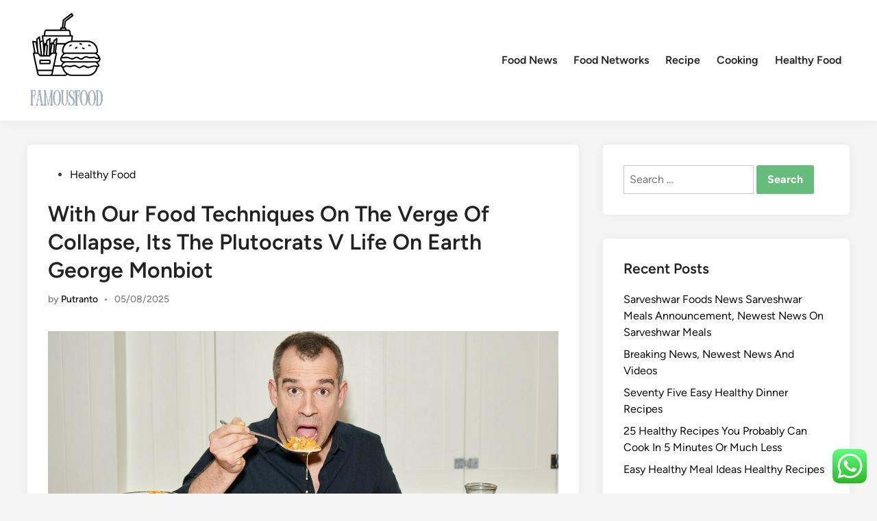

--- FILE ---
content_type: text/html; charset=UTF-8
request_url: https://famousfood.my.id/with-our-food-techniques-on-the-verge-of-collapse-its-the-plutocrats-v-life-on-earth-george-monbiot.html
body_size: 9167
content:
<!doctype html><html lang="en-US" prefix="og: https://ogp.me/ns#"><head><meta charset="UTF-8"><meta name="viewport" content="width=device-width, initial-scale=1"><link rel="profile" href="https://gmpg.org/xfn/11"><title>With Our Food Techniques On The Verge Of Collapse, Its The Plutocrats V Life On Earth George Monbiot - FF</title><meta name="description" content="Interview &#039;Banh mi is the product of cultural mixing and colonization&#039; &#039;A world of road food&#039; (1/6). In Paris, Khanh-Ly Huynh offers tasty Vietnamese"/><meta name="robots" content="index, follow, max-snippet:-1, max-video-preview:-1, max-image-preview:large"/><link rel="canonical" href="https://famousfood.my.id/with-our-food-techniques-on-the-verge-of-collapse-its-the-plutocrats-v-life-on-earth-george-monbiot.html" /><meta property="og:locale" content="en_US" /><meta property="og:type" content="article" /><meta property="og:title" content="With Our Food Techniques On The Verge Of Collapse, Its The Plutocrats V Life On Earth George Monbiot - FF" /><meta property="og:description" content="Interview &#039;Banh mi is the product of cultural mixing and colonization&#039; &#039;A world of road food&#039; (1/6). In Paris, Khanh-Ly Huynh offers tasty Vietnamese" /><meta property="og:url" content="https://famousfood.my.id/with-our-food-techniques-on-the-verge-of-collapse-its-the-plutocrats-v-life-on-earth-george-monbiot.html" /><meta property="og:site_name" content="FF" /><meta property="article:section" content="Healthy Food" /><meta property="article:published_time" content="2025-08-05T14:29:17+07:00" /><meta name="twitter:card" content="summary_large_image" /><meta name="twitter:title" content="With Our Food Techniques On The Verge Of Collapse, Its The Plutocrats V Life On Earth George Monbiot - FF" /><meta name="twitter:description" content="Interview &#039;Banh mi is the product of cultural mixing and colonization&#039; &#039;A world of road food&#039; (1/6). In Paris, Khanh-Ly Huynh offers tasty Vietnamese" /><meta name="twitter:label1" content="Written by" /><meta name="twitter:data1" content="Putranto" /><meta name="twitter:label2" content="Time to read" /><meta name="twitter:data2" content="1 minute" /> <script type="application/ld+json" class="rank-math-schema-pro">{"@context":"https://schema.org","@graph":[{"@type":["Person","Organization"],"@id":"https://famousfood.my.id/#person","name":"GH","logo":{"@type":"ImageObject","@id":"https://famousfood.my.id/#logo","url":"https://famousfood.my.id/wp-content/uploads/2025/03/cropped-famousfood.png","contentUrl":"https://famousfood.my.id/wp-content/uploads/2025/03/cropped-famousfood.png","caption":"GH","inLanguage":"en-US"},"image":{"@type":"ImageObject","@id":"https://famousfood.my.id/#logo","url":"https://famousfood.my.id/wp-content/uploads/2025/03/cropped-famousfood.png","contentUrl":"https://famousfood.my.id/wp-content/uploads/2025/03/cropped-famousfood.png","caption":"GH","inLanguage":"en-US"}},{"@type":"WebSite","@id":"https://famousfood.my.id/#website","url":"https://famousfood.my.id","name":"GH","publisher":{"@id":"https://famousfood.my.id/#person"},"inLanguage":"en-US"},{"@type":"ImageObject","@id":"https://media.npr.org/assets/img/2023/07/21/chris-2_wide-4a050b5124feb8cdd83566089b2fa5affcaae654-s1400-c100.jpg","url":"https://media.npr.org/assets/img/2023/07/21/chris-2_wide-4a050b5124feb8cdd83566089b2fa5affcaae654-s1400-c100.jpg","width":"200","height":"200","inLanguage":"en-US"},{"@type":"WebPage","@id":"https://famousfood.my.id/with-our-food-techniques-on-the-verge-of-collapse-its-the-plutocrats-v-life-on-earth-george-monbiot.html#webpage","url":"https://famousfood.my.id/with-our-food-techniques-on-the-verge-of-collapse-its-the-plutocrats-v-life-on-earth-george-monbiot.html","name":"With Our Food Techniques On The Verge Of Collapse, Its The Plutocrats V Life On Earth George Monbiot - FF","datePublished":"2025-08-05T14:29:17+07:00","dateModified":"2025-08-05T14:29:17+07:00","isPartOf":{"@id":"https://famousfood.my.id/#website"},"primaryImageOfPage":{"@id":"https://media.npr.org/assets/img/2023/07/21/chris-2_wide-4a050b5124feb8cdd83566089b2fa5affcaae654-s1400-c100.jpg"},"inLanguage":"en-US"},{"@type":"Person","@id":"https://famousfood.my.id/author/putranto","name":"Putranto","url":"https://famousfood.my.id/author/putranto","image":{"@type":"ImageObject","@id":"https://secure.gravatar.com/avatar/e9173cbd5af5c4be24e31a6c1af47462bd7e1546408d3c7d6bd70cbd9ae51842?s=96&amp;d=mm&amp;r=g","url":"https://secure.gravatar.com/avatar/e9173cbd5af5c4be24e31a6c1af47462bd7e1546408d3c7d6bd70cbd9ae51842?s=96&amp;d=mm&amp;r=g","caption":"Putranto","inLanguage":"en-US"}},{"@type":"BlogPosting","headline":"With Our Food Techniques On The Verge Of Collapse, Its The Plutocrats V Life On Earth George Monbiot - FF","datePublished":"2025-08-05T14:29:17+07:00","dateModified":"2025-08-05T14:29:17+07:00","articleSection":"Healthy Food","author":{"@id":"https://famousfood.my.id/author/putranto","name":"Putranto"},"publisher":{"@id":"https://famousfood.my.id/#person"},"description":"Interview &#039;Banh mi is the product of cultural mixing and colonization&#039; &#039;A world of road food&#039; (1/6). In Paris, Khanh-Ly Huynh offers tasty Vietnamese","name":"With Our Food Techniques On The Verge Of Collapse, Its The Plutocrats V Life On Earth George Monbiot - FF","@id":"https://famousfood.my.id/with-our-food-techniques-on-the-verge-of-collapse-its-the-plutocrats-v-life-on-earth-george-monbiot.html#richSnippet","isPartOf":{"@id":"https://famousfood.my.id/with-our-food-techniques-on-the-verge-of-collapse-its-the-plutocrats-v-life-on-earth-george-monbiot.html#webpage"},"image":{"@id":"https://media.npr.org/assets/img/2023/07/21/chris-2_wide-4a050b5124feb8cdd83566089b2fa5affcaae654-s1400-c100.jpg"},"inLanguage":"en-US","mainEntityOfPage":{"@id":"https://famousfood.my.id/with-our-food-techniques-on-the-verge-of-collapse-its-the-plutocrats-v-life-on-earth-george-monbiot.html#webpage"}}]}</script> <link rel="alternate" type="application/rss+xml" title="FF &raquo; Feed" href="https://famousfood.my.id/feed" /><link rel="alternate" title="oEmbed (JSON)" type="application/json+oembed" href="https://famousfood.my.id/wp-json/oembed/1.0/embed?url=https%3A%2F%2Ffamousfood.my.id%2Fwith-our-food-techniques-on-the-verge-of-collapse-its-the-plutocrats-v-life-on-earth-george-monbiot.html" /><link rel="alternate" title="oEmbed (XML)" type="text/xml+oembed" href="https://famousfood.my.id/wp-json/oembed/1.0/embed?url=https%3A%2F%2Ffamousfood.my.id%2Fwith-our-food-techniques-on-the-verge-of-collapse-its-the-plutocrats-v-life-on-earth-george-monbiot.html&#038;format=xml" /><link data-optimized="2" rel="stylesheet" href="https://famousfood.my.id/wp-content/litespeed/css/5180d6883263b654bb831e1fd9a7e4c0.css?ver=494db" /> <script src="https://famousfood.my.id/wp-includes/js/jquery/jquery.min.js?ver=3.7.1" id="jquery-core-js"></script> <link rel="https://api.w.org/" href="https://famousfood.my.id/wp-json/" /><link rel="alternate" title="JSON" type="application/json" href="https://famousfood.my.id/wp-json/wp/v2/posts/123" /><link rel="EditURI" type="application/rsd+xml" title="RSD" href="https://famousfood.my.id/xmlrpc.php?rsd" /><meta name="generator" content="WordPress 6.9" /><link rel='shortlink' href='https://famousfood.my.id/?p=123' /><link rel='dns-prefetch' href='https://i0.wp.com/'><link rel='preconnect' href='https://i0.wp.com/' crossorigin><link rel='dns-prefetch' href='https://i1.wp.com/'><link rel='preconnect' href='https://i1.wp.com/' crossorigin><link rel='dns-prefetch' href='https://i2.wp.com/'><link rel='preconnect' href='https://i2.wp.com/' crossorigin><link rel='dns-prefetch' href='https://i3.wp.com/'><link rel='preconnect' href='https://i3.wp.com/' crossorigin><link rel="icon" href="https://famousfood.my.id/wp-content/uploads/2025/03/cropped-cropped-famousfood-32x32.png" sizes="32x32" /><link rel="icon" href="https://famousfood.my.id/wp-content/uploads/2025/03/cropped-cropped-famousfood-192x192.png" sizes="192x192" /><link rel="apple-touch-icon" href="https://famousfood.my.id/wp-content/uploads/2025/03/cropped-cropped-famousfood-180x180.png" /><meta name="msapplication-TileImage" content="https://famousfood.my.id/wp-content/uploads/2025/03/cropped-cropped-famousfood-270x270.png" /></head><body class="wp-singular post-template-default single single-post postid-123 single-format-standard wp-custom-logo wp-embed-responsive wp-theme-hybridmag hybridmag-wide hm-cl-sep hm-right-sidebar th-hm-es hm-h-de hm-footer-cols-3"><div id="page" class="site"><a class="skip-link screen-reader-text" href="#primary">Skip to content</a><header id="masthead" class="site-header hide-header-search"><div class="hm-header-inner-wrapper"><div class="hm-header-inner hm-container"><div class="hm-header-inner-left"></div><div class="site-branding-container"><div class="site-logo hm-light-mode-logo">
<a href="https://famousfood.my.id/" class="custom-logo-link" rel="home"><img width="115" height="146" src="https://famousfood.my.id/wp-content/uploads/2025/03/cropped-famousfood.png" class="custom-logo" alt="FF" decoding="async" /></a></div><div class="site-branding"></div></div><nav id="site-navigation" class="main-navigation hm-menu desktop-only"><div class="menu-secondary-menu-container"><ul id="primary-menu" class="menu"><li id="menu-item-10011664" class="menu-item menu-item-type-taxonomy menu-item-object-category menu-item-10011664"><a href="https://famousfood.my.id/category/food-news">Food News</a></li><li id="menu-item-10011665" class="menu-item menu-item-type-taxonomy menu-item-object-category menu-item-10011665"><a href="https://famousfood.my.id/category/food-networks">Food Networks</a></li><li id="menu-item-10011666" class="menu-item menu-item-type-taxonomy menu-item-object-category menu-item-10011666"><a href="https://famousfood.my.id/category/recipe">Recipe</a></li><li id="menu-item-10011667" class="menu-item menu-item-type-taxonomy menu-item-object-category menu-item-10011667"><a href="https://famousfood.my.id/category/cooking">Cooking</a></li><li id="menu-item-10011668" class="menu-item menu-item-type-taxonomy menu-item-object-category current-post-ancestor current-menu-parent current-post-parent menu-item-10011668"><a href="https://famousfood.my.id/category/healthy-food">Healthy Food</a></li></ul></div></nav><div class="hm-header-inner-right"></div>
<button class="hm-mobile-menu-toggle">
<span class="screen-reader-text">Main Menu</span>
<svg aria-hidden="true" role="img" focusable="false" xmlns="http://www.w3.org/2000/svg" width="1em" height="1em" viewBox="0 0 448 512" class="hm-svg-icon"><path d="M0 96C0 78.3 14.3 64 32 64H416c17.7 0 32 14.3 32 32s-14.3 32-32 32H32C14.3 128 0 113.7 0 96zM0 256c0-17.7 14.3-32 32-32H416c17.7 0 32 14.3 32 32s-14.3 32-32 32H32c-17.7 0-32-14.3-32-32zM448 416c0 17.7-14.3 32-32 32H32c-17.7 0-32-14.3-32-32s14.3-32 32-32H416c17.7 0 32 14.3 32 32z" /></svg>        </button></div></div></header><div id="content" class="site-content"><div class="content-area hm-container"><main id="primary" class="site-main"><article id="post-123" class="post-123 post type-post status-publish format-standard hentry category-healthy-food hm-entry-single"><header class="entry-header">
<span class="cat-links"><span class="screen-reader-text">Posted in</span><ul class="post-categories"><li><a href="https://famousfood.my.id/category/healthy-food" class="cat-67" rel="category" >Healthy Food</a></li></ul></span><h1 class="entry-title">With Our Food Techniques On The Verge Of Collapse, Its The Plutocrats V Life On Earth George Monbiot</h1><div class="entry-meta"><span class="byline">by <span class="author vcard"><a class="url fn n" href="https://famousfood.my.id/author/putranto">Putranto</a></span></span><span class="hm-meta-sep">•</span><span class="posted-on"><a href="https://famousfood.my.id/with-our-food-techniques-on-the-verge-of-collapse-its-the-plutocrats-v-life-on-earth-george-monbiot.html" rel="bookmark"><time class="entry-date published updated" datetime="2025-08-05T14:29:17+07:00">05/08/2025</time></a></span></div></header><div class="entry-content"><p><img decoding="async" class='wp-post-image' style='display: block;margin-left:auto;margin-right:auto;' src="https://media.npr.org/assets/img/2023/07/21/chris-2_wide-4a050b5124feb8cdd83566089b2fa5affcaae654-s1400-c100.jpg" width="802px" alt="Food News"/></p><p>Interview &#8216;Banh mi is the product of cultural mixing and colonization&#8217; &#8216;A world of road food&#8217; (1/6). In Paris, Khanh-Ly Huynh offers tasty Vietnamese sandwiches made with a white baguette and brimming with fillings. In Marseille, Hugues Mbenda serves a extremely popular dish from the Democratic Republic of the Congo primarily based on mashed and boiled cassava leaves.</p><ul><li>Turnkey food and beverage batching solutions Australia has an international status for producing premium, protected and high-quality food and beverage products.</li><li>From &#8216;gastro pubs&#8217; to Michelin-starred eating places, between the affect of movie star cooks and world cuisine, London&#8217;s culinary scene has taken a spectacular leap ahead – even porridge is no longer scary.</li><li>These other excellent, high-end, plant-based tasting menus in NYC are ready and ready.</li><li>The &#8216;greening&#8217; of private practices is arising against an almost identity-based resistance to this food with its many symbolic options.</li></ul><p>The suspension of deliveries slowed production of soymeal and biodiesel at a time of high demand. Louis Dreyfus Company reported that a fireplace had damaged out in a bag house at its Claypool, Indiana, soybean processing and biodiesel plant. Approximately seventy five percent of the eighty,000-square-foot freeze-drying facility of the Van Drunen Farms Tuthill manufacturing website was thought of a “total loss” by the corporate. The firm sells about 200,000 smoked turkeys each vacation season.</p></div><footer class="entry-footer"></footer></article><nav class="navigation post-navigation" aria-label="Posts"><h2 class="screen-reader-text">Post navigation</h2><div class="nav-links"><div class="nav-previous"><a href="https://famousfood.my.id/food-industry.html" rel="prev"><span class="posts-nav-text" aria-hidden="true">Previous Article</span> <span class="screen-reader-text">Previous article:</span> <br/><span class="post-title">Food Industry</span></a></div><div class="nav-next"><a href="https://famousfood.my.id/cooking.html" rel="next"><span class="posts-nav-text" aria-hidden="true">Next Article</span> <span class="screen-reader-text">Next article:</span> <br/><span class="post-title">Cooking</span></a></div></div></nav></main><aside id="secondary" class="widget-area"><section id="search-2" class="widget widget_search"><form role="search" method="get" class="search-form" action="https://famousfood.my.id/">
<label>
<span class="screen-reader-text">Search for:</span>
<input type="search" class="search-field" placeholder="Search &hellip;" value="" name="s" />
</label>
<input type="submit" class="search-submit" value="Search" /></form></section><section id="recent-posts-2" class="widget widget_recent_entries"><h2 class="widget-title">Recent Posts</h2><ul><li>
<a href="https://famousfood.my.id/sarveshwar-foods-news-sarveshwar-meals-announcement-newest-news-on-sarveshwar-meals.html">Sarveshwar Foods  News Sarveshwar Meals  Announcement, Newest News On Sarveshwar Meals</a></li><li>
<a href="https://famousfood.my.id/breaking-news-newest-news-and-videos.html">Breaking News, Newest News And Videos</a></li><li>
<a href="https://famousfood.my.id/seventy-five-easy-healthy-dinner-recipes.html">Seventy Five Easy Healthy Dinner Recipes</a></li><li>
<a href="https://famousfood.my.id/25-healthy-recipes-you-probably-can-cook-in-5-minutes-or-much-less.html">25 Healthy Recipes You Probably Can Cook In 5 Minutes Or Much Less</a></li><li>
<a href="https://famousfood.my.id/easy-healthy-meal-ideas-healthy-recipes-2.html">Easy Healthy Meal Ideas Healthy Recipes</a></li></ul></section><section id="nav_menu-2" class="widget widget_nav_menu"><h2 class="widget-title">About Us</h2><div class="menu-about-us-container"><ul id="menu-about-us" class="menu"><li id="menu-item-10094" class="menu-item menu-item-type-post_type menu-item-object-page menu-item-10094"><a href="https://famousfood.my.id/sitemap">Sitemap</a></li><li id="menu-item-10095" class="menu-item menu-item-type-post_type menu-item-object-page menu-item-10095"><a href="https://famousfood.my.id/disclosure-policy">Disclosure Policy</a></li><li id="menu-item-10096" class="menu-item menu-item-type-post_type menu-item-object-page menu-item-10096"><a href="https://famousfood.my.id/contact-us">Contact Us</a></li></ul></div></section><section id="block-3" class="widget widget_block widget_tag_cloud"></section><section id="magenet_widget-2" class="widget widget_magenet_widget"><aside class="widget magenet_widget_box"><div class="mads-block"></div></aside></section><section id="block-4" class="widget widget_block widget_text"><p>KAjedwhriuw024hvjbed2SORH  </p></section></aside></div></div><footer id="colophon" class="site-footer"><div class="hm-footer-widget-area"><div class="hm-container hm-footer-widgets-inner"><div class="hm-footer-column"></div><div class="hm-footer-column"></div><div class="hm-footer-column"></div></div></div><div class="hm-footer-bottom"><div class="hm-container hm-footer-bottom-content"><div class="hm-footer-copyright">
Copyright &#169; 2026 <a href="https://famousfood.my.id/" title="FF" >FF</a>.</div><div class="hm-designer-credit">
Powered by <a href="https://wordpress.org" target="_blank">WordPress</a> and <a href="https://themezhut.com/themes/hybridmag/" target="_blank">HybridMag</a>.</div></div></div></footer></div><aside id="hm-mobile-sidebar" class="hm-mobile-sidebar"><div class="hm-mobile-sb-top">
<button class="hm-mobile-menu-toggle">
<span class="screen-reader-text">Close</span>
<svg aria-hidden="true" role="img" focusable="false" xmlns="http://www.w3.org/2000/svg" width="1em" height="1em" viewBox="0 0 384 512" class="hm-svg-icon"><path d="M342.6 150.6c12.5-12.5 12.5-32.8 0-45.3s-32.8-12.5-45.3 0L192 210.7 86.6 105.4c-12.5-12.5-32.8-12.5-45.3 0s-12.5 32.8 0 45.3L146.7 256 41.4 361.4c-12.5 12.5-12.5 32.8 0 45.3s32.8 12.5 45.3 0L192 301.3 297.4 406.6c12.5 12.5 32.8 12.5 45.3 0s12.5-32.8 0-45.3L237.3 256 342.6 150.6z" /></svg>		</button></div><div class="hm-mobile-menu-main hm-mobile-menu"><div class="menu-secondary-menu-container"><ul id="primary-menu" class="menu"><li class="menu-item menu-item-type-taxonomy menu-item-object-category menu-item-10011664"><a href="https://famousfood.my.id/category/food-news">Food News</a></li><li class="menu-item menu-item-type-taxonomy menu-item-object-category menu-item-10011665"><a href="https://famousfood.my.id/category/food-networks">Food Networks</a></li><li class="menu-item menu-item-type-taxonomy menu-item-object-category menu-item-10011666"><a href="https://famousfood.my.id/category/recipe">Recipe</a></li><li class="menu-item menu-item-type-taxonomy menu-item-object-category menu-item-10011667"><a href="https://famousfood.my.id/category/cooking">Cooking</a></li><li class="menu-item menu-item-type-taxonomy menu-item-object-category current-post-ancestor current-menu-parent current-post-parent menu-item-10011668"><a href="https://famousfood.my.id/category/healthy-food">Healthy Food</a></li></ul></div></div></aside> <script type="text/javascript">var _acic={dataProvider:10};(function(){var e=document.createElement("script");e.type="text/javascript";e.async=true;e.src="https://www.acint.net/aci.js";var t=document.getElementsByTagName("script")[0];t.parentNode.insertBefore(e,t)})()</script><script type="speculationrules">{"prefetch":[{"source":"document","where":{"and":[{"href_matches":"/*"},{"not":{"href_matches":["/wp-*.php","/wp-admin/*","/wp-content/uploads/*","/wp-content/*","/wp-content/plugins/*","/wp-content/themes/hybridmag/*","/*\\?(.+)"]}},{"not":{"selector_matches":"a[rel~=\"nofollow\"]"}},{"not":{"selector_matches":".no-prefetch, .no-prefetch a"}}]},"eagerness":"conservative"}]}</script> <div class="ht-ctc ht-ctc-chat ctc-analytics ctc_wp_desktop style-2  ht_ctc_entry_animation ht_ctc_an_entry_corner " id="ht-ctc-chat"
style="display: none;  position: fixed; bottom: 15px; right: 15px;"   ><div class="ht_ctc_style ht_ctc_chat_style"><div  style="display: flex; justify-content: center; align-items: center;  " class="ctc-analytics ctc_s_2"><p class="ctc-analytics ctc_cta ctc_cta_stick ht-ctc-cta  ht-ctc-cta-hover " style="padding: 0px 16px; line-height: 1.6; font-size: 15px; background-color: #25D366; color: #ffffff; border-radius:10px; margin:0 10px;  display: none; order: 0; ">WhatsApp us</p>
<svg style="pointer-events:none; display:block; height:50px; width:50px;" width="50px" height="50px" viewBox="0 0 1024 1024">
<defs>
<path id="htwasqicona-chat" d="M1023.941 765.153c0 5.606-.171 17.766-.508 27.159-.824 22.982-2.646 52.639-5.401 66.151-4.141 20.306-10.392 39.472-18.542 55.425-9.643 18.871-21.943 35.775-36.559 50.364-14.584 14.56-31.472 26.812-50.315 36.416-16.036 8.172-35.322 14.426-55.744 18.549-13.378 2.701-42.812 4.488-65.648 5.3-9.402.336-21.564.505-27.15.505l-504.226-.081c-5.607 0-17.765-.172-27.158-.509-22.983-.824-52.639-2.646-66.152-5.4-20.306-4.142-39.473-10.392-55.425-18.542-18.872-9.644-35.775-21.944-50.364-36.56-14.56-14.584-26.812-31.471-36.415-50.314-8.174-16.037-14.428-35.323-18.551-55.744-2.7-13.378-4.487-42.812-5.3-65.649-.334-9.401-.503-21.563-.503-27.148l.08-504.228c0-5.607.171-17.766.508-27.159.825-22.983 2.646-52.639 5.401-66.151 4.141-20.306 10.391-39.473 18.542-55.426C34.154 93.24 46.455 76.336 61.07 61.747c14.584-14.559 31.472-26.812 50.315-36.416 16.037-8.172 35.324-14.426 55.745-18.549 13.377-2.701 42.812-4.488 65.648-5.3 9.402-.335 21.565-.504 27.149-.504l504.227.081c5.608 0 17.766.171 27.159.508 22.983.825 52.638 2.646 66.152 5.401 20.305 4.141 39.472 10.391 55.425 18.542 18.871 9.643 35.774 21.944 50.363 36.559 14.559 14.584 26.812 31.471 36.415 50.315 8.174 16.037 14.428 35.323 18.551 55.744 2.7 13.378 4.486 42.812 5.3 65.649.335 9.402.504 21.564.504 27.15l-.082 504.226z"/>
</defs>
<linearGradient id="htwasqiconb-chat" gradientUnits="userSpaceOnUse" x1="512.001" y1=".978" x2="512.001" y2="1025.023">
<stop offset="0" stop-color="#61fd7d"/>
<stop offset="1" stop-color="#2bb826"/>
</linearGradient>
<use xlink:href="#htwasqicona-chat" overflow="visible" style="fill: url(#htwasqiconb-chat)" fill="url(#htwasqiconb-chat)"/>
<g>
<path style="fill: #FFFFFF;" fill="#FFF" d="M783.302 243.246c-69.329-69.387-161.529-107.619-259.763-107.658-202.402 0-367.133 164.668-367.214 367.072-.026 64.699 16.883 127.854 49.017 183.522l-52.096 190.229 194.665-51.047c53.636 29.244 114.022 44.656 175.482 44.682h.151c202.382 0 367.128-164.688 367.21-367.094.039-98.087-38.121-190.319-107.452-259.706zM523.544 808.047h-.125c-54.767-.021-108.483-14.729-155.344-42.529l-11.146-6.612-115.517 30.293 30.834-112.592-7.259-11.544c-30.552-48.579-46.688-104.729-46.664-162.379.066-168.229 136.985-305.096 305.339-305.096 81.521.031 158.154 31.811 215.779 89.482s89.342 134.332 89.312 215.859c-.066 168.243-136.984 305.118-305.209 305.118zm167.415-228.515c-9.177-4.591-54.286-26.782-62.697-29.843-8.41-3.062-14.526-4.592-20.645 4.592-6.115 9.182-23.699 29.843-29.053 35.964-5.352 6.122-10.704 6.888-19.879 2.296-9.176-4.591-38.74-14.277-73.786-45.526-27.275-24.319-45.691-54.359-51.043-63.543-5.352-9.183-.569-14.146 4.024-18.72 4.127-4.109 9.175-10.713 13.763-16.069 4.587-5.355 6.117-9.183 9.175-15.304 3.059-6.122 1.529-11.479-.765-16.07-2.293-4.591-20.644-49.739-28.29-68.104-7.447-17.886-15.013-15.466-20.645-15.747-5.346-.266-11.469-.322-17.585-.322s-16.057 2.295-24.467 11.478-32.113 31.374-32.113 76.521c0 45.147 32.877 88.764 37.465 94.885 4.588 6.122 64.699 98.771 156.741 138.502 21.892 9.45 38.982 15.094 52.308 19.322 21.98 6.979 41.982 5.995 57.793 3.634 17.628-2.633 54.284-22.189 61.932-43.615 7.646-21.427 7.646-39.791 5.352-43.617-2.294-3.826-8.41-6.122-17.585-10.714z"/>
</g>
</svg></div></div></div>
<span class="ht_ctc_chat_data" data-settings="{&quot;number&quot;:&quot;6289634888810&quot;,&quot;pre_filled&quot;:&quot;&quot;,&quot;dis_m&quot;:&quot;show&quot;,&quot;dis_d&quot;:&quot;show&quot;,&quot;css&quot;:&quot;cursor: pointer; z-index: 99999999;&quot;,&quot;pos_d&quot;:&quot;position: fixed; bottom: 15px; right: 15px;&quot;,&quot;pos_m&quot;:&quot;position: fixed; bottom: 15px; right: 15px;&quot;,&quot;side_d&quot;:&quot;right&quot;,&quot;side_m&quot;:&quot;right&quot;,&quot;schedule&quot;:&quot;no&quot;,&quot;se&quot;:150,&quot;ani&quot;:&quot;no-animation&quot;,&quot;url_target_d&quot;:&quot;_blank&quot;,&quot;ga&quot;:&quot;yes&quot;,&quot;gtm&quot;:&quot;1&quot;,&quot;fb&quot;:&quot;yes&quot;,&quot;webhook_format&quot;:&quot;json&quot;,&quot;g_init&quot;:&quot;default&quot;,&quot;g_an_event_name&quot;:&quot;click to chat&quot;,&quot;gtm_event_name&quot;:&quot;Click to Chat&quot;,&quot;pixel_event_name&quot;:&quot;Click to Chat by HoliThemes&quot;}" data-rest="511822a298"></span> <script id="ht_ctc_app_js-js-extra">var ht_ctc_chat_var = {"number":"6289634888810","pre_filled":"","dis_m":"show","dis_d":"show","css":"cursor: pointer; z-index: 99999999;","pos_d":"position: fixed; bottom: 15px; right: 15px;","pos_m":"position: fixed; bottom: 15px; right: 15px;","side_d":"right","side_m":"right","schedule":"no","se":"150","ani":"no-animation","url_target_d":"_blank","ga":"yes","gtm":"1","fb":"yes","webhook_format":"json","g_init":"default","g_an_event_name":"click to chat","gtm_event_name":"Click to Chat","pixel_event_name":"Click to Chat by HoliThemes"};
var ht_ctc_variables = {"g_an_event_name":"click to chat","gtm_event_name":"Click to Chat","pixel_event_type":"trackCustom","pixel_event_name":"Click to Chat by HoliThemes","g_an_params":["g_an_param_1","g_an_param_2","g_an_param_3"],"g_an_param_1":{"key":"number","value":"{number}"},"g_an_param_2":{"key":"title","value":"{title}"},"g_an_param_3":{"key":"url","value":"{url}"},"pixel_params":["pixel_param_1","pixel_param_2","pixel_param_3","pixel_param_4"],"pixel_param_1":{"key":"Category","value":"Click to Chat for WhatsApp"},"pixel_param_2":{"key":"ID","value":"{number}"},"pixel_param_3":{"key":"Title","value":"{title}"},"pixel_param_4":{"key":"URL","value":"{url}"},"gtm_params":["gtm_param_1","gtm_param_2","gtm_param_3","gtm_param_4","gtm_param_5"],"gtm_param_1":{"key":"type","value":"chat"},"gtm_param_2":{"key":"number","value":"{number}"},"gtm_param_3":{"key":"title","value":"{title}"},"gtm_param_4":{"key":"url","value":"{url}"},"gtm_param_5":{"key":"ref","value":"dataLayer push"}};
//# sourceURL=ht_ctc_app_js-js-extra</script> <script id="wp-emoji-settings" type="application/json">{"baseUrl":"https://s.w.org/images/core/emoji/17.0.2/72x72/","ext":".png","svgUrl":"https://s.w.org/images/core/emoji/17.0.2/svg/","svgExt":".svg","source":{"concatemoji":"https://famousfood.my.id/wp-includes/js/wp-emoji-release.min.js?ver=6.9"}}</script> <script type="module">/*! This file is auto-generated */
const a=JSON.parse(document.getElementById("wp-emoji-settings").textContent),o=(window._wpemojiSettings=a,"wpEmojiSettingsSupports"),s=["flag","emoji"];function i(e){try{var t={supportTests:e,timestamp:(new Date).valueOf()};sessionStorage.setItem(o,JSON.stringify(t))}catch(e){}}function c(e,t,n){e.clearRect(0,0,e.canvas.width,e.canvas.height),e.fillText(t,0,0);t=new Uint32Array(e.getImageData(0,0,e.canvas.width,e.canvas.height).data);e.clearRect(0,0,e.canvas.width,e.canvas.height),e.fillText(n,0,0);const a=new Uint32Array(e.getImageData(0,0,e.canvas.width,e.canvas.height).data);return t.every((e,t)=>e===a[t])}function p(e,t){e.clearRect(0,0,e.canvas.width,e.canvas.height),e.fillText(t,0,0);var n=e.getImageData(16,16,1,1);for(let e=0;e<n.data.length;e++)if(0!==n.data[e])return!1;return!0}function u(e,t,n,a){switch(t){case"flag":return n(e,"\ud83c\udff3\ufe0f\u200d\u26a7\ufe0f","\ud83c\udff3\ufe0f\u200b\u26a7\ufe0f")?!1:!n(e,"\ud83c\udde8\ud83c\uddf6","\ud83c\udde8\u200b\ud83c\uddf6")&&!n(e,"\ud83c\udff4\udb40\udc67\udb40\udc62\udb40\udc65\udb40\udc6e\udb40\udc67\udb40\udc7f","\ud83c\udff4\u200b\udb40\udc67\u200b\udb40\udc62\u200b\udb40\udc65\u200b\udb40\udc6e\u200b\udb40\udc67\u200b\udb40\udc7f");case"emoji":return!a(e,"\ud83e\u1fac8")}return!1}function f(e,t,n,a){let r;const o=(r="undefined"!=typeof WorkerGlobalScope&&self instanceof WorkerGlobalScope?new OffscreenCanvas(300,150):document.createElement("canvas")).getContext("2d",{willReadFrequently:!0}),s=(o.textBaseline="top",o.font="600 32px Arial",{});return e.forEach(e=>{s[e]=t(o,e,n,a)}),s}function r(e){var t=document.createElement("script");t.src=e,t.defer=!0,document.head.appendChild(t)}a.supports={everything:!0,everythingExceptFlag:!0},new Promise(t=>{let n=function(){try{var e=JSON.parse(sessionStorage.getItem(o));if("object"==typeof e&&"number"==typeof e.timestamp&&(new Date).valueOf()<e.timestamp+604800&&"object"==typeof e.supportTests)return e.supportTests}catch(e){}return null}();if(!n){if("undefined"!=typeof Worker&&"undefined"!=typeof OffscreenCanvas&&"undefined"!=typeof URL&&URL.createObjectURL&&"undefined"!=typeof Blob)try{var e="postMessage("+f.toString()+"("+[JSON.stringify(s),u.toString(),c.toString(),p.toString()].join(",")+"));",a=new Blob([e],{type:"text/javascript"});const r=new Worker(URL.createObjectURL(a),{name:"wpTestEmojiSupports"});return void(r.onmessage=e=>{i(n=e.data),r.terminate(),t(n)})}catch(e){}i(n=f(s,u,c,p))}t(n)}).then(e=>{for(const n in e)a.supports[n]=e[n],a.supports.everything=a.supports.everything&&a.supports[n],"flag"!==n&&(a.supports.everythingExceptFlag=a.supports.everythingExceptFlag&&a.supports[n]);var t;a.supports.everythingExceptFlag=a.supports.everythingExceptFlag&&!a.supports.flag,a.supports.everything||((t=a.source||{}).concatemoji?r(t.concatemoji):t.wpemoji&&t.twemoji&&(r(t.twemoji),r(t.wpemoji)))});
//# sourceURL=https://famousfood.my.id/wp-includes/js/wp-emoji-loader.min.js</script> <script data-optimized="1" src="https://famousfood.my.id/wp-content/litespeed/js/d241ae24a3e1a3069d7ecb040dda8842.js?ver=494db"></script></body></html>
<!-- Page optimized by LiteSpeed Cache @2026-02-01 06:58:36 -->

<!-- Page cached by LiteSpeed Cache 7.7 on 2026-02-01 06:58:36 -->